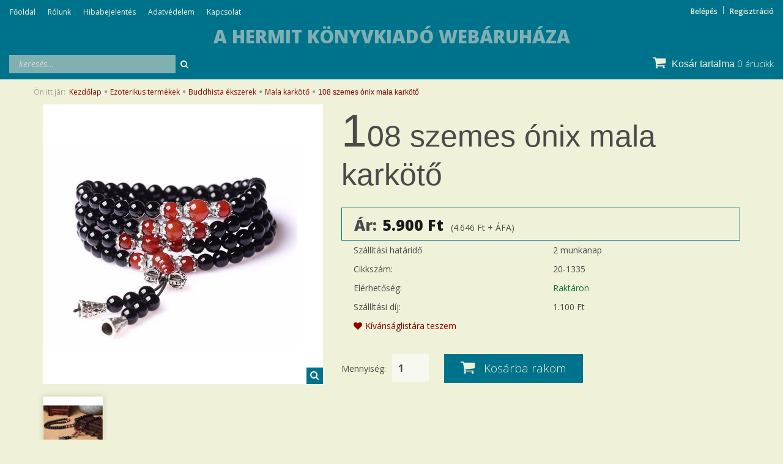

--- FILE ---
content_type: text/html; charset=UTF-8
request_url: https://www.hermit.hu/108_szemes_onix_mala_karkoto_7044
body_size: 15434
content:
<!DOCTYPE html>
<!--[if lt IE 7]>      <html class="no-js lt-ie10 lt-ie9 lt-ie8 lt-ie7" lang="hu" dir="ltr"> <![endif]-->
<!--[if IE 7]>         <html class="no-js lt-ie10 lt-ie9 lt-ie8" lang="hu" dir="ltr"> <![endif]-->
<!--[if IE 8]>         <html class="no-js lt-ie10 lt-ie9" lang="hu" dir="ltr"> <![endif]-->
<!--[if IE 9]>         <html class="no-js lt-ie10" lang="hu" dir="ltr"> <![endif]-->
<!--[if gt IE 10]><!--> <html class="no-js" lang="hu" dir="ltr"> <!--<![endif]-->
<head>
    <title>108 szemes ónix mala karkötő</title>
    <meta charset="utf-8">
    <meta name="keywords" content="108 szemes ónix mala karkötő, alkímia, mágia, kabbala, hermetika, hagyomány, családfakutatás, ősvallás, népmese, genealógia, könyv, könyvkiadó">
    <meta name="description" content="108 szemes ónix mala karkötő a Mala karkötő kategóriában">
    <meta name="robots" content="index, follow">
    <link rel="image_src" href="https://sutemeny.cdn.shoprenter.hu/custom/sutemeny/image/data/Asvany/108_szemes_onix_mala.JPG.webp?lastmod=1718015836.1664451703">
    <meta property="og:title" content="108 szemes ónix mala karkötő" />
    <meta property="og:type" content="product" />
    <meta property="og:url" content="https://www.hermit.hu/108_szemes_onix_mala_karkoto_7044" />
    <meta property="og:image" content="https://sutemeny.cdn.shoprenter.hu/custom/sutemeny/image/cache/w955h500q90/Asvany/108_szemes_onix_mala.JPG.webp?lastmod=1718015836.1664451703" />
    <meta property="og:description" content="TULAJDONSÁGOK:   Állítható: nem     A golyók gumira vannak felfűzve.    Golyó mérete: 6 mm      Kristály: ónix      Színe: fekete    " />
    <link href="https://sutemeny.cdn.shoprenter.hu/custom/sutemeny/image/data/hermit-favicon.ico?lastmod=1471529902.1664451703" rel="icon" />
    <link href="https://sutemeny.cdn.shoprenter.hu/custom/sutemeny/image/data/hermit-favicon.ico?lastmod=1471529902.1664451703" rel="apple-touch-icon" />
    <base href="https://www.hermit.hu:443" />

    <meta name="viewport" content="width=device-width, initial-scale=1">
            <link href="https://www.hermit.hu/108_szemes_onix_mala_karkoto_7044" rel="canonical">
    
    <!-- Custom styles for this template -->
    <link rel="stylesheet" href="//maxcdn.bootstrapcdn.com/font-awesome/4.7.0/css/font-awesome.min.css">
            
        
        
    
            <link rel="stylesheet" href="https://sutemeny.cdn.shoprenter.hu/web/compiled/css/fancybox2.css?v=1768402760" media="screen">
            <link rel="stylesheet" href="https://sutemeny.cdn.shoprenter.hu/web/compiled/css/fonts.css?v=1768402760" media="screen">
            <link rel="stylesheet" href="https://sutemeny.cdn.shoprenter.hu/web/compiled/css/global_bootstrap.css?v=1768402760" media="screen">
            <link rel="stylesheet" href="//fonts.googleapis.com/css?family=Open+Sans:400,800italic,800,700italic,700,600italic,600,400italic,300italic,300&subset=latin-ext,latin" media="screen">
            <link rel="stylesheet" href="https://sutemeny.cdn.shoprenter.hu/custom/sutemeny/catalog/view/theme/rome_applegreen/stylesheet/1568970729.1485443647.1692605728.1692605729.css?v=null.1664451703" media="screen">
        <script>
        window.nonProductQuality = 90;
    </script>
    <script src="//ajax.googleapis.com/ajax/libs/jquery/1.10.2/jquery.min.js"></script>
    <script>window.jQuery || document.write('<script src="https://sutemeny.cdn.shoprenter.hu/catalog/view/javascript/jquery/jquery-1.10.2.min.js?v=1484139539"><\/script>')</script>

            <script src="https://sutemeny.cdn.shoprenter.hu/web/compiled/js/countdown.js?v=1768402759"></script>
            
        <!-- Header JavaScript codes -->
            <script src="https://sutemeny.cdn.shoprenter.hu/web/compiled/js/legacy_newsletter.js?v=1768402759"></script>
                    <script src="https://sutemeny.cdn.shoprenter.hu/web/compiled/js/base.js?v=1768402759"></script>
                    <script src="https://sutemeny.cdn.shoprenter.hu/web/compiled/js/fancybox2.js?v=1768402759"></script>
                    <script src="https://sutemeny.cdn.shoprenter.hu/web/compiled/js/before_starter2_productpage.js?v=1768402759"></script>
                    <script src="https://sutemeny.cdn.shoprenter.hu/web/compiled/js/before_starter2_head.js?v=1768402759"></script>
                    <script src="https://sutemeny.cdn.shoprenter.hu/web/compiled/js/base_bootstrap.js?v=1768402759"></script>
                    <script src="https://sutemeny.cdn.shoprenter.hu/web/compiled/js/before_starter.js?v=1768402759"></script>
                    <!-- Header jQuery onLoad scripts -->
    <script>
        window.countdownFormat = '%D:%H:%M:%S';
        //<![CDATA[
        var BASEURL = 'https://www.hermit.hu';
Currency = {"symbol_left":"","symbol_right":" Ft","decimal_place":0,"decimal_point":",","thousand_point":".","currency":"HUF","value":1};
var ShopRenter = ShopRenter || {}; ShopRenter.product = {"id":7044,"sku":"20-1335","currency":"HUF","unitName":"db","price":5900,"name":"108 szemes \u00f3nix mala kark\u00f6t\u0151","brand":"","currentVariant":[],"parent":{"id":7044,"sku":"20-1335","unitName":"db","price":5900,"name":"108 szemes \u00f3nix mala kark\u00f6t\u0151"}};

        $(document).ready(function(){
        // DOM ready
            
                $('.fancybox').fancybox({
                    maxWidth: 820,
                    maxHeight: 650,
                    afterLoad: function(){
                        wrapCSS = $(this.element).data('fancybox-wrapcss');
                        if(wrapCSS){
                            $('.fancybox-wrap').addClass(wrapCSS);
                        }
                    },
                    helpers: {
                        thumbs: {
                            width: 50,
                            height: 50
                        }
                    }
                });
                $('.fancybox-inline').fancybox({
                    maxWidth: 820,
                    maxHeight: 650,
                    type:'inline'
                });
                

        // /DOM ready
        });
        $(window).load(function(){
        // OnLoad
            new WishlistHandler('wishlist-add','');


                var init_relatedproducts_Scroller = function() {
                    $("#relatedproducts .aurora-scroll-click-mode").each(function(){
                        var max=0;
                        $(this).find($(".list_prouctname")).each(function(){
                            var h = $(this).height();
                            max = h > max ? h : max;
                        });
                        $(this).find($(".list_prouctname")).each(function(){
                            $(this).height(max);
                        });
                    });

                    $("#relatedproducts .aurora-scroll-click-mode").auroraScroll({
                        autoMode: "click",
                        frameRate: 60,
                        speed: 2.5,
                        direction: -1,
                        elementClass: "product-snapshot",
                        pauseAfter: false,
                        horizontal: true,
                        visible: 5,
                        arrowsPosition: 1
                    }, function(){
                        initAurora();
                    });
                }
            


                init_relatedproducts_Scroller();
            

        // /OnLoad
        });
        //]]>
    </script>
    
        <script src="https://sutemeny.cdn.shoprenter.hu/web/compiled/js/vue/manifest.bundle.js?v=1768402756"></script>
<script>
    var ShopRenter = ShopRenter || {};
    ShopRenter.onCartUpdate = function (callable) {
        document.addEventListener('cartChanged', callable)
    };
    ShopRenter.onItemAdd = function (callable) {
        document.addEventListener('AddToCart', callable)
    };
    ShopRenter.onItemDelete = function (callable) {
        document.addEventListener('deleteCart', callable)
    };
    ShopRenter.onSearchResultViewed = function (callable) {
        document.addEventListener('AuroraSearchResultViewed', callable)
    };
    ShopRenter.onSubscribedForNewsletter = function (callable) {
        document.addEventListener('AuroraSubscribedForNewsletter', callable)
    };
    ShopRenter.onCheckoutInitiated = function (callable) {
        document.addEventListener('AuroraCheckoutInitiated', callable)
    };
    ShopRenter.onCheckoutShippingInfoAdded = function (callable) {
        document.addEventListener('AuroraCheckoutShippingInfoAdded', callable)
    };
    ShopRenter.onCheckoutPaymentInfoAdded = function (callable) {
        document.addEventListener('AuroraCheckoutPaymentInfoAdded', callable)
    };
    ShopRenter.onCheckoutOrderConfirmed = function (callable) {
        document.addEventListener('AuroraCheckoutOrderConfirmed', callable)
    };
    ShopRenter.onCheckoutOrderPaid = function (callable) {
        document.addEventListener('AuroraOrderPaid', callable)
    };
    ShopRenter.onCheckoutOrderPaidUnsuccessful = function (callable) {
        document.addEventListener('AuroraOrderPaidUnsuccessful', callable)
    };
    ShopRenter.onProductPageViewed = function (callable) {
        document.addEventListener('AuroraProductPageViewed', callable)
    };
    ShopRenter.onMarketingConsentChanged = function (callable) {
        document.addEventListener('AuroraMarketingConsentChanged', callable)
    };
    ShopRenter.onCustomerRegistered = function (callable) {
        document.addEventListener('AuroraCustomerRegistered', callable)
    };
    ShopRenter.onCustomerLoggedIn = function (callable) {
        document.addEventListener('AuroraCustomerLoggedIn', callable)
    };
    ShopRenter.onCustomerUpdated = function (callable) {
        document.addEventListener('AuroraCustomerUpdated', callable)
    };
    ShopRenter.onCartPageViewed = function (callable) {
        document.addEventListener('AuroraCartPageViewed', callable)
    };
    ShopRenter.customer = {"userId":0,"userClientIP":"3.128.197.146","userGroupId":8,"customerGroupTaxMode":"gross","customerGroupPriceMode":"gross_net_tax","email":"","phoneNumber":"","name":{"firstName":"","lastName":""}};
    ShopRenter.theme = {"name":"rome_applegreen","family":"rome","parent":"bootstrap"};
    ShopRenter.shop = {"name":"sutemeny","locale":"hu","currency":{"code":"HUF","rate":1},"domain":"sutemeny.myshoprenter.hu"};
    ShopRenter.page = {"route":"product\/product","queryString":"108_szemes_onix_mala_karkoto_7044"};

    ShopRenter.formSubmit = function (form, callback) {
        callback();
    };

    let loadedAsyncScriptCount = 0;
    function asyncScriptLoaded(position) {
        loadedAsyncScriptCount++;
        if (position === 'body') {
            if (document.querySelectorAll('.async-script-tag').length === loadedAsyncScriptCount) {
                if (/complete|interactive|loaded/.test(document.readyState)) {
                    document.dispatchEvent(new CustomEvent('asyncScriptsLoaded', {}));
                } else {
                    document.addEventListener('DOMContentLoaded', () => {
                        document.dispatchEvent(new CustomEvent('asyncScriptsLoaded', {}));
                    });
                }
            }
        }
    }
</script>


                    <script type="text/javascript" src="https://sutemeny.cdn.shoprenter.hu/web/compiled/js/vue/customerEventDispatcher.bundle.js?v=1768402756"></script>




    
    
                
            
            
            
            <script type="text/javascript"src="https://sutemeny.cdn.shoprenter.hu/web/compiled/js/vue/dataLayer.bundle.js?v=1768402756"></script>
            
            
            
            
    
</head>

<body id="body" class="bootstrap-body page-body flypage_body body-pathway-top desktop-device-body body-pathway-top rome_applegreen-body" role="document">
            
    
<div id="fb-root"></div>
<script>(function (d, s, id) {
        var js, fjs = d.getElementsByTagName(s)[0];
        if (d.getElementById(id)) return;
        js = d.createElement(s);
        js.id = id;
        js.src = "//connect.facebook.net/hu_HU/sdk/xfbml.customerchat.js#xfbml=1&version=v2.12&autoLogAppEvents=1";
        fjs.parentNode.insertBefore(js, fjs);
    }(document, "script", "facebook-jssdk"));
</script>



            
    
                <!-- cached -->













    <link media="screen and (max-width: 992px)" rel="stylesheet" href="https://sutemeny.cdn.shoprenter.hu/catalog/view/javascript/jquery/jquery-mmenu/dist/css/jquery.mmenu.all.css?v=1484139539">
    <script src="https://sutemeny.cdn.shoprenter.hu/catalog/view/javascript/jquery/jquery-mmenu/dist/js/jquery.mmenu.all.min.js?v=1484139539"></script>
        <script src="https://sutemeny.cdn.shoprenter.hu/catalog/view/javascript/jquery/product_count_in_cart.js?v=1530610005"></script>

    <script>
        $(document).ready(function(){$('#categorytree-nav').mmenu({navbar:{title:'Termékek'},extensions:["theme-dark","border-full"],offCanvas:{position:"left",zposition:"back"},counters:true,searchfield:{add:true,search:true,placeholder:'keresés',noResults:''}});$('#menu-nav').mmenu({navbar:{title:'Menü'},extensions:["theme-dark","border-full"],offCanvas:{position:"right",zposition:"back"},counters:true,searchfield:{add:true,search:true,placeholder:'keresés',noResults:''}});function setLanguagesMobile(type){$('.'+type+'-change-mobile').click(function(e){e.preventDefault();$('#'+type+'_value_mobile').attr('value',$(this).data('value'));$('#mobile_'+type+'_form').submit();});}
setLanguagesMobile('language');setLanguagesMobile('currency');});    </script>

    <form action="index.php" method="post" enctype="multipart/form-data" id="mobile_currency_form">
        <input id="currency_value_mobile" type="hidden" value="" name="currency_id"/>
    </form>

    <form action="index.php" method="post" enctype="multipart/form-data" id="mobile_language_form">
        <input id="language_value_mobile" type="hidden" value="" name="language_code"/>
    </form>

            <div id="categorytree-nav">
            <ul>
                    
    <li>
    <a href="https://www.hermit.hu/konyvek_229">            <h3 class="category-list-link-text">Könyvek</h3>
        </a>
            <ul><li>
    <a href="https://www.hermit.hu/konyvek_229/aron_aluli_szepseghibas_konyvek_246">            Áron aluli, szépséghibás könyvek
        </a>
    </li><li>
    <a href="https://www.hermit.hu/konyvek_229/hermit">            Hermit
        </a>
    </li><li>
    <a href="https://www.hermit.hu/konyvek_229/pythia">            Pythia
        </a>
    </li><li>
    <a href="https://www.hermit.hu/konyvek_229/belso_egeszseg">            Belső-Egészség
        </a>
    </li><li>
    <a href="https://www.hermit.hu/konyvek_229/fraternitas_mercurii_hermetis_88">            Fraternitas Mercurii Hermetis
        </a>
    </li><li>
    <a href="https://www.hermit.hu/konyvek_229/nemzeti_orokseg">            Nemzeti Örökség
        </a>
    </li><li>
    <a href="https://www.hermit.hu/konyvek_229/detektiv_89">            Detektív
        </a>
    </li><li>
    <a href="https://www.hermit.hu/konyvek_229/konyvjelzo_266">            Könyvjelző
        </a>
    </li><li>
    <a href="https://www.hermit.hu/konyvek_229/nepi_motivumos_bogre_315">            Népi motívumos bögre
        </a>
    </li></ul>
    </li><li>
    <a href="https://www.hermit.hu/ezoterikus_termekek_217">            <h3 class="category-list-link-text">Ezoterikus termékek</h3>
        </a>
            <ul><li>
    <a href="https://www.hermit.hu/ezoterikus_termekek_217/buddhista_ekszerek_265">            Buddhista ékszerek
        </a>
            <ul><li>
    <a href="https://www.hermit.hu/ezoterikus_termekek_217/buddhista_ekszerek_265/bodhi_mala_nyaklanc_medal_351">            Bódhi mala nyaklánc/medál
        </a>
    </li><li>
    <a href="https://www.hermit.hu/ezoterikus_termekek_217/buddhista_ekszerek_265/mala_karkoto_349">            Mala karkötő
        </a>
    </li><li>
    <a href="https://www.hermit.hu/ezoterikus_termekek_217/buddhista_ekszerek_265/tibeti_karkoto_352">            Tibeti karkötő
        </a>
    </li><li>
    <a href="https://www.hermit.hu/ezoterikus_termekek_217/buddhista_ekszerek_265/tibeti_nyaklacszett_354">            Tibeti nyaklác/szett
        </a>
    </li></ul>
    </li><li>
    <a href="https://www.hermit.hu/ezoterikus_termekek_217/ezoterikus_szimbolummal_ellatott_bogre_314">            Ezoterikus szimbólummal ellátott bögre
        </a>
    </li><li>
    <a href="https://www.hermit.hu/ezoterikus_termekek_217/kabbala_ekszerek_251">            Kabbala ékszerek
        </a>
            <ul><li>
    <a href="https://www.hermit.hu/ezoterikus_termekek_217/kabbala_ekszerek_251/fatima_keze_karkoto_bokalanc_252">            Fatima keze karkötő/bokalánc
        </a>
    </li><li>
    <a href="https://www.hermit.hu/ezoterikus_termekek_217/kabbala_ekszerek_251/fatima_keze_medal_263">            Fatima keze medál
        </a>
    </li><li>
    <a href="https://www.hermit.hu/ezoterikus_termekek_217/kabbala_ekszerek_251/fatima_keze_nyaklanc_253">            Fatima keze nyaklánc
        </a>
    </li></ul>
    </li><li>
    <a href="https://www.hermit.hu/ezoterikus_termekek_217/kelta_337">            Kelta ékszer
        </a>
            <ul><li>
    <a href="https://www.hermit.hu/ezoterikus_termekek_217/kelta_337/kelta_karkoto_357">            Kelta karkötő
        </a>
    </li><li>
    <a href="https://www.hermit.hu/ezoterikus_termekek_217/kelta_337/kelta_medal_nyaklanc_340">            Kelta medál/nyaklánc
        </a>
    </li></ul>
    </li><li>
    <a href="https://www.hermit.hu/ezoterikus_termekek_217/kereszteny_ekszer_345">            Keresztény ékszer
        </a>
            <ul><li>
    <a href="https://www.hermit.hu/ezoterikus_termekek_217/kereszteny_ekszer_345/kereszteny_medalnyaklanc_348">            keresztény medál/nyaklánc
        </a>
    </li><li>
    <a href="https://www.hermit.hu/ezoterikus_termekek_217/kereszteny_ekszer_345/kereszteny_szimbolummal_ellatott_karkoto_356">            Keresztény szimbólummal ellátott karkötő
        </a>
    </li></ul>
    </li><li>
    <a href="https://www.hermit.hu/ezoterikus_termekek_217/kristalyok_259">            Kristályok
        </a>
            <ul><li>
    <a href="https://www.hermit.hu/ezoterikus_termekek_217/kristalyok_259/inga_304">            Inga
        </a>
    </li><li>
    <a href="https://www.hermit.hu/ezoterikus_termekek_217/kristalyok_259/karkoto_261">            Karkötő
        </a>
    </li><li>
    <a href="https://www.hermit.hu/ezoterikus_termekek_217/kristalyok_259/medal_260">            Medál
        </a>
    </li><li>
    <a href="https://www.hermit.hu/ezoterikus_termekek_217/kristalyok_259/nyaklanc_262">            Nyaklánc
        </a>
    </li></ul>
    </li><li>
    <a href="https://www.hermit.hu/ezoterikus_termekek_217/kulcstarto_374">            Kulcstartó
        </a>
    </li><li>
    <a href="https://www.hermit.hu/ezoterikus_termekek_217/magikus_ekszerek_305">            Mágikus ékszerek
        </a>
            <ul><li>
    <a href="https://www.hermit.hu/ezoterikus_termekek_217/magikus_ekszerek_305/angyal_nyaklancok_366">            Angyal nyakláncok
        </a>
    </li><li>
    <a href="https://www.hermit.hu/ezoterikus_termekek_217/magikus_ekszerek_305/magikus_ekszerek_medal_nyaklanc_306">            Mágikus ékszerek medál/nyaklánc
        </a>
    </li><li>
    <a href="https://www.hermit.hu/ezoterikus_termekek_217/magikus_ekszerek_305/magikus_karkoto_363">            Mágikus karkötő
        </a>
    </li><li>
    <a href="https://www.hermit.hu/ezoterikus_termekek_217/magikus_ekszerek_305/magikus_kupa_313">            Mágikus kupa
        </a>
    </li></ul>
    </li><li>
    <a href="https://www.hermit.hu/ezoterikus_termekek_217/mala_tarto_267">            Mala tartó
        </a>
    </li><li>
    <a href="https://www.hermit.hu/ezoterikus_termekek_217/marokkoi_ekszerek_234">            Marokkói ékszerek
        </a>
            <ul><li>
    <a href="https://www.hermit.hu/ezoterikus_termekek_217/marokkoi_ekszerek_234/marokkoi_karkoto_274">            Marokkói karkötő
        </a>
    </li><li>
    <a href="https://www.hermit.hu/ezoterikus_termekek_217/marokkoi_ekszerek_234/nyaklanc_235">            Nyaklánc
        </a>
    </li></ul>
    </li><li>
    <a href="https://www.hermit.hu/ezoterikus_termekek_217/medalok_237">            Medálok
        </a>
            <ul><li>
    <a href="https://www.hermit.hu/ezoterikus_termekek_217/medalok_237/angyal_medal_240">            Angyal medál
        </a>
    </li><li>
    <a href="https://www.hermit.hu/ezoterikus_termekek_217/medalok_237/antikolt_medal_331">            Antikolt medál
        </a>
    </li><li>
    <a href="https://www.hermit.hu/ezoterikus_termekek_217/medalok_237/asvany_medal_241">            Ásvány medál
        </a>
    </li><li>
    <a href="https://www.hermit.hu/ezoterikus_termekek_217/medalok_237/buddhista_hindu_medal_242">            Buddhista - Hindu medál
        </a>
    </li><li>
    <a href="https://www.hermit.hu/ezoterikus_termekek_217/medalok_237/csakra_medal_239">            Csakra medál
        </a>
    </li><li>
    <a href="https://www.hermit.hu/ezoterikus_termekek_217/medalok_237/egyeb_medal_244">            Egyéb medál
        </a>
    </li><li>
    <a href="https://www.hermit.hu/ezoterikus_termekek_217/medalok_237/egyiptomi_medal_245">            Egyiptomi medál
        </a>
    </li><li>
    <a href="https://www.hermit.hu/ezoterikus_termekek_217/medalok_237/feng_shui_334">            Feng Shui
        </a>
    </li></ul>
    </li><li>
    <a href="https://www.hermit.hu/ezoterikus_termekek_217/oko_szatyor_377">            Öko szatyor
        </a>
    </li><li>
    <a href="https://www.hermit.hu/ezoterikus_termekek_217/porcelan_ekszerek_276">            Porcelán ékszerek
        </a>
            <ul><li>
    <a href="https://www.hermit.hu/ezoterikus_termekek_217/porcelan_ekszerek_276/porcelan_karkoto_277">            Porcelán karkötő
        </a>
    </li></ul>
    </li><li>
    <a href="https://www.hermit.hu/ezoterikus_termekek_217/runa_tarot_kartyak_127">            Rúna / Tarot kártyák
        </a>
    </li><li>
    <a href="https://www.hermit.hu/ezoterikus_termekek_217/szabadkomuves_ekszerek_255">            Szabadkőműves ékszerek
        </a>
            <ul><li>
    <a href="https://www.hermit.hu/ezoterikus_termekek_217/szabadkomuves_ekszerek_255/mandzsettagomb_258">            Mandzsettagomb
        </a>
    </li><li>
    <a href="https://www.hermit.hu/ezoterikus_termekek_217/szabadkomuves_ekszerek_255/szabadkomuves_karkoto_257">            Szabadkőműves karkötő
        </a>
    </li><li>
    <a href="https://www.hermit.hu/ezoterikus_termekek_217/szabadkomuves_ekszerek_255/szabadkomuves_koteny_381">            Szabadkőműves kötény
        </a>
    </li><li>
    <a href="https://www.hermit.hu/ezoterikus_termekek_217/szabadkomuves_ekszerek_255/szabadkomuves_nyakanc_256">            Szabadkőműves nyakánc
        </a>
    </li><li>
    <a href="https://www.hermit.hu/ezoterikus_termekek_217/szabadkomuves_ekszerek_255/szabadkomuves_penzcsipesz_307">            Szabadkőműves pénzcsipesz
        </a>
    </li></ul>
    </li><li>
    <a href="https://www.hermit.hu/ezoterikus_termekek_217/szerencsekarkoto_368">            Szerencsekarkötő
        </a>
    </li><li>
    <a href="https://www.hermit.hu/ezoterikus_termekek_217/egyeb_ekszerek_205">            Egyéb ékszerek
        </a>
            <ul><li>
    <a href="https://www.hermit.hu/ezoterikus_termekek_217/egyeb_ekszerek_205/bor_karkoto_343">            Bőr karkötő
        </a>
    </li><li>
    <a href="https://www.hermit.hu/ezoterikus_termekek_217/egyeb_ekszerek_205/fulbevalok_302">            Fülbevalók
        </a>
    </li><li>
    <a href="https://www.hermit.hu/ezoterikus_termekek_217/egyeb_ekszerek_205/karkoto_206">            Karkötő
        </a>
    </li><li>
    <a href="https://www.hermit.hu/ezoterikus_termekek_217/egyeb_ekszerek_205/nyaklanc_207">            Nyaklánc
        </a>
    </li></ul>
    </li><li>
    <a href="https://www.hermit.hu/ezoterikus_termekek_217/gyongyok_194">            Gyöngyök
        </a>
            <ul><li>
    <a href="https://www.hermit.hu/ezoterikus_termekek_217/gyongyok_194/charmok_273">            Charmok
        </a>
    </li><li>
    <a href="https://www.hermit.hu/ezoterikus_termekek_217/gyongyok_194/gyongyfuzo_kellekek_198">            Gyöngyfűző kellékek
        </a>
    </li><li>
    <a href="https://www.hermit.hu/ezoterikus_termekek_217/gyongyok_194/karkoto_264">            Karkötő
        </a>
    </li></ul>
    </li><li>
    <a href="https://www.hermit.hu/ezoterikus_termekek_217/shamballa_ekszerek_208">            Shamballa ékszerek
        </a>
            <ul><li>
    <a href="https://www.hermit.hu/ezoterikus_termekek_217/shamballa_ekszerek_208/karkoto_209">            Karkötő
        </a>
    </li><li>
    <a href="https://www.hermit.hu/ezoterikus_termekek_217/shamballa_ekszerek_208/shamballa_nyaklanc_254">            Shamballa nyaklánc
        </a>
    </li></ul>
    </li><li>
    <a href="https://www.hermit.hu/ezoterikus_termekek_217/tibeti_ekszerek_195">            Tibeti ékszerek
        </a>
            <ul><li>
    <a href="https://www.hermit.hu/ezoterikus_termekek_217/tibeti_ekszerek_195/karkoto_197">            Karkötő
        </a>
    </li><li>
    <a href="https://www.hermit.hu/ezoterikus_termekek_217/tibeti_ekszerek_195/nyaklancszett_196">            Nyaklánc/Szett
        </a>
    </li><li>
    <a href="https://www.hermit.hu/ezoterikus_termekek_217/tibeti_ekszerek_195/tibeti_fulbevalo_378">            Tibeti fülbevaló
        </a>
    </li></ul>
    </li></ul>
    </li><li>
    <a href="https://www.hermit.hu/butorlakberendezes_214">            <h3 class="category-list-link-text">Bútor, lakberendezés</h3>
        </a>
            <ul><li>
    <a href="https://www.hermit.hu/butorlakberendezes_214/vilagitastechnika_309">            Világítástechnika
        </a>
            <ul><li>
    <a href="https://www.hermit.hu/butorlakberendezes_214/vilagitastechnika_309/allolampa_falilampa_312">            Állólámpa, falilámpa
        </a>
    </li><li>
    <a href="https://www.hermit.hu/butorlakberendezes_214/vilagitastechnika_309/asztali_lampa_311">            Asztali lámpa
        </a>
    </li><li>
    <a href="https://www.hermit.hu/butorlakberendezes_214/vilagitastechnika_309/mennyezeti_lampa_csillar_310">            Mennyezeti lámpa, csillár
        </a>
    </li></ul>
    </li><li>
    <a href="https://www.hermit.hu/butorlakberendezes_214/konyhabutorok_etkezobutorok_231">            Konyhabútorok, étkezőbútorok
        </a>
            <ul><li>
    <a href="https://www.hermit.hu/butorlakberendezes_214/konyhabutorok_etkezobutorok_231/bogre_233">            Bögre
        </a>
    </li><li>
    <a href="https://www.hermit.hu/butorlakberendezes_214/konyhabutorok_etkezobutorok_231/konyhai_segedeszkozok_232">            Konyhai segédeszközök
        </a>
    </li></ul>
    </li><li>
    <a href="https://www.hermit.hu/butorlakberendezes_214/keleti_lakberendezesi_targyak_215">            Keleti lakberendezési tárgyak
        </a>
            <ul><li>
    <a href="https://www.hermit.hu/butorlakberendezes_214/keleti_lakberendezesi_targyak_215/egyiptomi_lampak_278">            Egyiptomi lámpák
        </a>
    </li><li>
    <a href="https://www.hermit.hu/butorlakberendezes_214/keleti_lakberendezesi_targyak_215/ekszertarto_384">            Ékszertartó
        </a>
    </li><li>
    <a href="https://www.hermit.hu/butorlakberendezes_214/keleti_lakberendezesi_targyak_215/fustolo_201">            Füstölő
        </a>
            <ul><li>
    <a href="https://www.hermit.hu/butorlakberendezes_214/keleti_lakberendezesi_targyak_215/fustolo_201/fustolok_203">            Füstölők
        </a>
    </li><li>
    <a href="https://www.hermit.hu/butorlakberendezes_214/keleti_lakberendezesi_targyak_215/fustolo_201/tomjen_es_fustolotartok_202">            Tömjén és füstölőtartók
        </a>
    </li></ul>
    </li><li>
    <a href="https://www.hermit.hu/butorlakberendezes_214/keleti_lakberendezesi_targyak_215/fuszerek_362">            Fűszerek
        </a>
    </li><li>
    <a href="https://www.hermit.hu/butorlakberendezes_214/keleti_lakberendezesi_targyak_215/indiai_taska_303">            Indiai táska
        </a>
    </li><li>
    <a href="https://www.hermit.hu/butorlakberendezes_214/keleti_lakberendezesi_targyak_215/indonez_szobrok_272">            Indonéz szobrok
        </a>
    </li><li>
    <a href="https://www.hermit.hu/butorlakberendezes_214/keleti_lakberendezesi_targyak_215/kave_es_teazasi_kellekek_128">            Kávé és teázási kellékek
        </a>
    </li><li>
    <a href="https://www.hermit.hu/butorlakberendezes_214/keleti_lakberendezesi_targyak_215/keleti_akasztok_358">            Keleti akasztók
        </a>
    </li><li>
    <a href="https://www.hermit.hu/butorlakberendezes_214/keleti_lakberendezesi_targyak_215/keleti_stilusu_tea_asztalok_124">            Keleti stílusú teázó asztalok
        </a>
    </li><li>
    <a href="https://www.hermit.hu/butorlakberendezes_214/keleti_lakberendezesi_targyak_215/textil_keleti_puff_ulo_parna_111">            Keleti textil puff, ülő párna
        </a>
    </li><li>
    <a href="https://www.hermit.hu/butorlakberendezes_214/keleti_lakberendezesi_targyak_215/marokkoi_asztali_lampa_248">            Marokkói asztali lámpa
        </a>
    </li><li>
    <a href="https://www.hermit.hu/butorlakberendezes_214/keleti_lakberendezesi_targyak_215/marokkoi_falilampa_236">            Marokkói falilámpa
        </a>
    </li><li>
    <a href="https://www.hermit.hu/butorlakberendezes_214/keleti_lakberendezesi_targyak_215/marokkoi_henna_allolampa_219">            Marokkói henna állólámpa
        </a>
    </li><li>
    <a href="https://www.hermit.hu/butorlakberendezes_214/keleti_lakberendezesi_targyak_215/marokkoi_henna_falilampa_330">            Marokkói henna falilámpa
        </a>
    </li><li>
    <a href="https://www.hermit.hu/butorlakberendezes_214/keleti_lakberendezesi_targyak_215/marokkoi_henna_mennyezeti_lampa_327">            Marokkói henna mennyezeti lámpa
        </a>
    </li><li>
    <a href="https://www.hermit.hu/butorlakberendezes_214/keleti_lakberendezesi_targyak_215/marokkoi_kezzel_keszult_mozaik_asztalok_115">            Marokkói kézzel készült mozaik asztalok
        </a>
            <ul><li>
    <a href="https://www.hermit.hu/butorlakberendezes_214/keleti_lakberendezesi_targyak_215/marokkoi_kezzel_keszult_mozaik_asztalok_115/kor_alaku_asztalok_40cm_atmerovel_116">            Kör alakú asztalok 40cm átmérővel
        </a>
    </li><li>
    <a href="https://www.hermit.hu/butorlakberendezes_214/keleti_lakberendezesi_targyak_215/marokkoi_kezzel_keszult_mozaik_asztalok_115/kor_alaku_asztalok_60cm_atmerovel_118">            Kör alakú asztalok 60cm átmérővel
        </a>
    </li><li>
    <a href="https://www.hermit.hu/butorlakberendezes_214/keleti_lakberendezesi_targyak_215/marokkoi_kezzel_keszult_mozaik_asztalok_115/negyszogletes_asztalok_40x40_cm_117">            Négyszögletes asztalok 40x40 cm
        </a>
    </li></ul>
    </li><li>
    <a href="https://www.hermit.hu/butorlakberendezes_214/keleti_lakberendezesi_targyak_215/marokkoi_mennyezeti_lampa_108">            Marokkói mennyezeti lámpa
        </a>
    </li><li>
    <a href="https://www.hermit.hu/butorlakberendezes_214/keleti_lakberendezesi_targyak_215/marokkoi_serult_termekek_360">            Marokkói sérült termékek
        </a>
    </li><li>
    <a href="https://www.hermit.hu/butorlakberendezes_214/keleti_lakberendezesi_targyak_215/marokkoi_tanyer_275">            Marokkói tányér
        </a>
    </li><li>
    <a href="https://www.hermit.hu/butorlakberendezes_214/keleti_lakberendezesi_targyak_215/mecsestarto_224">            Mécsestartó
        </a>
    </li><li>
    <a href="https://www.hermit.hu/butorlakberendezes_214/keleti_lakberendezesi_targyak_215/szakacskonyvtarto_370">            Szakácskönyvtartó
        </a>
    </li><li>
    <a href="https://www.hermit.hu/butorlakberendezes_214/keleti_lakberendezesi_targyak_215/szonyeg_299">            Szőnyeg
        </a>
    </li><li>
    <a href="https://www.hermit.hu/butorlakberendezes_214/keleti_lakberendezesi_targyak_215/tagine_200">            Tagine
        </a>
    </li><li>
    <a href="https://www.hermit.hu/butorlakberendezes_214/keleti_lakberendezesi_targyak_215/talca_249">            Tálca
        </a>
    </li><li>
    <a href="https://www.hermit.hu/butorlakberendezes_214/keleti_lakberendezesi_targyak_215/valodi_bor_puff_uloparna_110">            Valódi bőr puff, ülőpárna
        </a>
    </li></ul>
    </li></ul>
    </li><li>
    <a href="https://www.hermit.hu/sport_joga_masszazs121">            <h3 class="category-list-link-text">Sport/Jóga/Masszázs</h3>
        </a>
            <ul><li>
    <a href="https://www.hermit.hu/sport_joga_masszazs121/antigravitacios_joga_fuggoagy_102">            Antigravitációs jóga függőágy
        </a>
    </li><li>
    <a href="https://www.hermit.hu/sport_joga_masszazs121/jogaruhak_122">            Jógaruhák
        </a>
    </li><li>
    <a href="https://www.hermit.hu/sport_joga_masszazs121/masszazs_221">            Masszázs
        </a>
    </li></ul>
    </li><li>
    <a href="https://www.hermit.hu/konyvjelzo_dekoracio_187">            <h3 class="category-list-link-text">Könyvjelző/Dekoráció</h3>
        </a>
            <ul><li>
    <a href="https://www.hermit.hu/konyvjelzo_dekoracio_187/papir_188">            Papír
        </a>
    </li><li>
    <a href="https://www.hermit.hu/konyvjelzo_dekoracio_187/kepkeret_190">            Képkeret
        </a>
    </li><li>
    <a href="https://www.hermit.hu/konyvjelzo_dekoracio_187/diszdoboz_189">            Díszdoboz
        </a>
    </li><li>
    <a href="https://www.hermit.hu/konyvjelzo_dekoracio_187/szutyo_193">            Szütyő
        </a>
    </li></ul>
    </li>

            </ul>
        </div>
    
    <div id="menu-nav">
        <ul>
                
                            <li class="informations-mobile-menu-item">
                <a href="https://www.hermit.hu/ezoterikus_blog_2" target="_self">Ezoterikus blog</a>
                            </li>
                    <li class="informations-mobile-menu-item">
                <a href="https://www.hermit.hu/rolunk_4" target="_self">Rólunk</a>
                            </li>
                    <li class="informations-mobile-menu-item">
                <a href="https://www.hermit.hu/hibabejelentes_8" target="_self">Hibabejelentés</a>
                            </li>
                    <li class="informations-mobile-menu-item">
                <a href="https://www.hermit.hu/ajandek_a_megrendelonek_130" target="_self">Ajándék a megrendelőnek</a>
                            </li>
                    <li class="informations-mobile-menu-item">
                <a href="https://www.hermit.hu/adatvedelem_5" target="_self">Adatvédelem</a>
                            </li>
                    <li class="informations-mobile-menu-item">
                <a href="https://www.hermit.hu/adatvedelmi_nyilatkozat_3" target="_self">Általános Szerződési Feltételek</a>
                            </li>
                    <li class="informations-mobile-menu-item">
                <a href="https://www.hermit.hu/hibabejelentes_8" target="_self">Hibabejelentés</a>
                            </li>
                    <li class="informations-mobile-menu-item">
                <a href="https://www.hermit.hu/index.php?route=information/sitemap" target="_self">Oldaltérkép</a>
                            </li>
                    <li class="informations-mobile-menu-item">
                <a href="https://www.hermit.hu/index.php?route=information/contact" target="_self">Kapcsolat</a>
                            </li>
            
        
        
                            <li class="mm-title mm-group-title text-center"><span><i class="fa fa-user sr-icon-user"></i> Belépés és Regisztráció</span></li>
            <li class="customer-mobile-menu-item">
                <a href="index.php?route=account/login">Belépés</a>
            </li>
            <li class="customer-mobile-menu-item">
                <a href="index.php?route=account/create">Regisztráció</a>
            </li>
            

        </ul>
    </div>

<div id="mobile-nav"
     class="responsive-menu Fixed hidden-print mobile-menu-orientation-default">
            <a class="mobile-headers mobile-category-header" href="#categorytree-nav">
            <i class="fa fa fa-tags sr-icon-tags mobile-headers-icon"></i>
            <span class="mobile-headers-title mobile-category-header-title">Termékek</span>
        </a>
        <a class="mobile-headers mobile-content-header" href="#menu-nav">
        <i class="fa fa-bars sr-icon-hamburger-menu mobile-headers-icon"></i>
        <span class="mobile-headers-title">Menü</span>
    </a>
    <div class="mobile-headers mobile-logo">
            </div>
    <a class="mobile-headers mobile-search-link search-popup-btn" data-toggle="collapse" data-target="#search">
        <i class="fa fa-search sr-icon-search mobile-headers-icon"></i>
    </a>
    <a class="mobile-headers mobile-cart-link" data-toggle="collapse" data-target="#module_cart">
        <i class="icon-sr-cart icon-sr-cart-7 mobile-headers-icon"></i>
        <div class="mobile-cart-product-count mobile-cart-empty hidden-md">
        </div>
    </a>
</div>
<!-- /cached -->
<!-- page-wrap -->
<div class="page-wrap">


    <div id="SR_scrollTop"></div>

    <!-- header -->
    <header>
                    <nav class="navbar header-navbar hidden-xs hidden-sm">
                <div class="container">
                                            
                        
                                        <div class="header-topmenu">
                        <div id="topmenu-nav">
                            <!-- cached -->    <ul class="nav navbar-nav headermenu-list" role="menu">
                    <li>
                <a href="https://www.hermit.hu"
                   target="_self"
                                        title="Főoldal">
                    Főoldal
                </a>
                            </li>
                    <li>
                <a href="https://www.hermit.hu/rolunk_4"
                   target="_self"
                                        title="Rólunk">
                    Rólunk
                </a>
                            </li>
                    <li>
                <a href="https://www.hermit.hu/hibabejelentes_8"
                   target="_self"
                                        title="Hibabejelentés">
                    Hibabejelentés
                </a>
                            </li>
                    <li>
                <a href="https://www.hermit.hu/adatvedelem_5"
                   target="_self"
                                        title="Adatvédelem">
                    Adatvédelem
                </a>
                            </li>
                    <li>
                <a href="https://www.hermit.hu/index.php?route=information/contact"
                   target="_self"
                                        title="Kapcsolat">
                    Kapcsolat
                </a>
                            </li>
            </ul>
    <!-- /cached -->
                            <!-- cached -->    <ul id="login_wrapper" class="nav navbar-nav navbar-right login-list">
                    <li class="login-list-item">
    <a href="index.php?route=account/login" title="Belépés">Belépés</a>
</li>
<li class="create-list-item">
    <a href="index.php?route=account/create" title="Regisztráció">Regisztráció</a>
</li>            </ul>
<!-- /cached -->
                        </div>
                    </div>
                </div>
            </nav>
            <div class="header-middle">
                <div class="container header-container">
                    <div class="header-middle-row">
                        <div class="header-middle-left">
                            <!-- cached --><div id="logo" class="module content-module header-position logo-module logo-text hide-top">
            <a href="/">A Hermit Könyvkiadó webáruháza</a>
        </div><!-- /cached -->
                        </div>
                        <div class="header-middle-right">
                            <div class="row header-middle-right-row">
                                                                                                
                                                                
                                                                <div class="header-col header-col-cart">
                                    <hx:include src="/_fragment?_path=_format%3Dhtml%26_locale%3Den%26_controller%3Dmodule%252Fcart&amp;_hash=S3BlAx8og%2F21fHAGy2KdWg8raVt4e9iAAtLH%2FSwfzus%3D"></hx:include>

                                </div>
                                                                                                    <div class="col-md-7 header-col header-col-search">
                                            <div id="search" class="mm-fixed-top search-module">
    <div class="form-group">
        <div class="row module-search-row">
                                                    <div class="col-md-12 header-col col-search-input">
                                    <div class="input-group">
                    <input class="form-control disableAutocomplete" type="text" placeholder="keresés..." value=""
                           id="filter_keyword" 
                           onclick="this.value=(this.value==this.defaultValue)?'':this.value;"/>

                <span class="input-group-btn">
                    <button id="search_btn" onclick="moduleSearch();" class="btn btn-sm"><i class="fa fa-search sr-icon-search"></i></button>
                </span>
                </div>
            
                </div>
            
        </div>
    </div>
    <input type="hidden" id="filter_description"
            value="0"/><input type="hidden" id="search_shopname"
            value="sutemeny"/>
    <div id="results" class="search-results"></div>
</div>


                                    </div>
                                                            </div>
                        </div>
                        <div class="clearfix"></div>
                    </div>
                </div>
            </div>
            <div class="header-categories-wrapper sticky-head hidden-xs hidden-sm">
                <div class="container header-categories">
                    
                </div>
            </div>
            </header>
    <!-- /header -->
    
    
    
            <!-- pathway -->
        <section class="pathway-container">
            <div class="container">
                                <div itemscope itemtype="http://schema.org/BreadcrumbList">
            <span id="home" class="pw-item pw-item-home">Ön itt jár:</span>
                            <span class="pw-item pw-sep pw-sep-first">
                    <span></span>
                </span>
                <span class="pw-item" itemprop="itemListElement" itemscope itemtype="http://schema.org/ListItem">
                                            <a class="pw-link" itemprop="item" href="https://www.hermit.hu">
                            <span itemprop="name">Kezdőlap</span>
                        </a>
                        <meta itemprop="position" content="1" />
                                    </span>
                            <span class="pw-item pw-sep">
                    <span> > </span>
                </span>
                <span class="pw-item" itemprop="itemListElement" itemscope itemtype="http://schema.org/ListItem">
                                            <a class="pw-link" itemprop="item" href="https://www.hermit.hu/ezoterikus_termekek_217">
                            <span itemprop="name">Ezoterikus termékek</span>
                        </a>
                        <meta itemprop="position" content="2" />
                                    </span>
                            <span class="pw-item pw-sep">
                    <span> > </span>
                </span>
                <span class="pw-item" itemprop="itemListElement" itemscope itemtype="http://schema.org/ListItem">
                                            <a class="pw-link" itemprop="item" href="https://www.hermit.hu/ezoterikus_termekek_217/buddhista_ekszerek_265">
                            <span itemprop="name">Buddhista ékszerek</span>
                        </a>
                        <meta itemprop="position" content="3" />
                                    </span>
                            <span class="pw-item pw-sep">
                    <span> > </span>
                </span>
                <span class="pw-item" itemprop="itemListElement" itemscope itemtype="http://schema.org/ListItem">
                                            <a class="pw-link" itemprop="item" href="https://www.hermit.hu/ezoterikus_termekek_217/buddhista_ekszerek_265/mala_karkoto_349">
                            <span itemprop="name">Mala karkötő</span>
                        </a>
                        <meta itemprop="position" content="4" />
                                    </span>
                            <span class="pw-item pw-sep">
                    <span> > </span>
                </span>
                <span class="pw-item pw-item-last" itemprop="itemListElement" itemscope itemtype="http://schema.org/ListItem">
                                            <h2 class="pw-item-last-h">
                                            <a class="pw-link" itemprop="item" href="https://www.hermit.hu/108_szemes_onix_mala_karkoto_7044">
                            <span itemprop="name">108 szemes ónix mala karkötő</span>
                        </a>
                        <meta itemprop="position" content="5" />
                                            </h2>
                                    </span>
                    </div>
    
            </div>
        </section>
        <!-- /pathway -->
    



    <!-- main -->
    <main>
                <div id="mobile-filter-position"></div>
    
                
    <!-- .container -->
    <div class="container product-page-container">
        <!-- .row -->
        <div class="row product-page-row">
            <section class="col-sm-12 product-page-col">
                
                <div id="content" class="flypage" itemscope itemtype="//schema.org/Product">
                    
                    
                        
                
    
    
        <div class="middle more-images-position-default">

        <div class="row product-content-columns">
            <section class="col-md-9 col-sm-12 col-xs-12 column-content two-column-content column-content-left">
                <div class="row product-content-column-left">
                                        <div class="col-xs-12 col-sm-5 col-md-5 product-page-left">
                        <div class="product-image-box">
                            <div class="product-image">
                                <div id="product-image-container">
    <a href="https://sutemeny.cdn.shoprenter.hu/custom/sutemeny/image/cache/w900h500wt1q90/Asvany/108_szemes_onix_mala.JPG.webp?lastmod=1718015836.1664451703"
       title="Kép 1/2 - 108 szemes ónix mala karkötő"
       class="product-image-link  fancybox-product" id="prod_image_link"
       data-fancybox-group="gallery">
        <img class="product-image-img" itemprop="image" src="https://sutemeny.cdn.shoprenter.hu/custom/sutemeny/image/cache/w900h900wt1q90/Asvany/108_szemes_onix_mala.JPG.webp?lastmod=1718015836.1664451703" data-index="0" title="108 szemes ónix mala karkötő" alt="108 szemes ónix mala karkötő" id="image"/>
                    <span class="enlarge">Katt rá a felnagyításhoz</span>
            </a>

    </div>

    

<script>
    var $prodImageLink = $("#prod_image_link");
    var imageTitle = $prodImageLink.attr("title");

                
    $(document).ready(function () {
        $prodImageLink.click(function () {
            $(this).attr("title", imageTitle);
        });
        $(".fancybox-product").fancybox({
            maxWidth: 900,
            maxHeight: 500,
            live: false,
            
            helpers: {
                thumbs: {
                    width: 50,
                    height: 50
                }
            },
            tpl: {
                next: '<a title="Következő" class="fancybox-nav fancybox-next"><span></span></a>',
                prev: '<a title="Előző" class="fancybox-nav fancybox-prev"><span></span></a>'
            }
        });
    });
</script>
                            </div>
                            <div class="clearfix"></div>
                            <div class="position_5_wrapper">
            <div id="productimages_wrapper" class="invisible">
        <div id="productimages" class="product-images-module ">
            <div class="module-head">
                <h3 class="module-head-title">További képek</h3>
            </div>
            <div class="module-body">
                <div class="productimages">
                                            <div class="one_productimage scrollertd">
                                                        <a href="https://sutemeny.cdn.shoprenter.hu/custom/sutemeny/image/cache/w900h500wt1q90/Asvany/108_szemes_onix_mala2.JPG.webp?lastmod=1676978807.1664451703" title="Kép 2/2 - 108 szemes ónix mala karkötő"
                               class="fancybox-product" data-fancybox-group="gallery">                                <img src="https://sutemeny.cdn.shoprenter.hu/custom/sutemeny/image/cache/w200h200wt1q90/Asvany/108_szemes_onix_mala2.JPG.webp?lastmod=1676978807.1664451703" class="product-secondary-image  "   data-index="0" data-popup="https://sutemeny.cdn.shoprenter.hu/custom/sutemeny/image/cache/w900h500wt1q90/Asvany/108_szemes_onix_mala2.JPG.webp?lastmod=1676978807.1664451703" data-secondary_src="https://sutemeny.cdn.shoprenter.hu/custom/sutemeny/image/cache/w900h900wt1q90/Asvany/108_szemes_onix_mala2.JPG.webp?lastmod=1676978807.1664451703" title="108 szemes ónix mala karkötő" alt="108 szemes ónix mala karkötő"/>
                            </a>                        </div>
                                    </div>
            </div>
        </div>
    </div>


<script>$(window).load(function(){$('#productimages_wrapper').removeClass("invisible");var videoParent=$('.video-image').parents();$(videoParent[0]).addClass('video-outer');var svgfile='<span class="video-btn"><svg xmlns="https://www.w3.org/2000/svg" xmlns:xlink="http://www.w3.org/1999/xlink" version="1.1" id="Capa_1" x="0px" y="0px" viewBox="0 0 142.448 142.448" style="enable-background:new 0 0 142.448 142.448;" xml:space="preserve">\n'+'<g>\n'+'\t<path style="fill:#1D1D1B;" d="M142.411,68.9C141.216,31.48,110.968,1.233,73.549,0.038c-20.361-0.646-39.41,7.104-53.488,21.639   C6.527,35.65-0.584,54.071,0.038,73.549c1.194,37.419,31.442,67.667,68.861,68.861c0.779,0.025,1.551,0.037,2.325,0.037   c19.454,0,37.624-7.698,51.163-21.676C135.921,106.799,143.033,88.377,142.411,68.9z M111.613,110.336   c-10.688,11.035-25.032,17.112-40.389,17.112c-0.614,0-1.228-0.01-1.847-0.029c-29.532-0.943-53.404-24.815-54.348-54.348   c-0.491-15.382,5.122-29.928,15.806-40.958c10.688-11.035,25.032-17.112,40.389-17.112c0.614,0,1.228,0.01,1.847,0.029   c29.532,0.943,53.404,24.815,54.348,54.348C127.91,84.76,122.296,99.306,111.613,110.336z"/>\n'+'\t<path style="fill:#1D1D1B;" d="M94.585,67.086L63.001,44.44c-3.369-2.416-8.059-0.008-8.059,4.138v45.293   c0,4.146,4.69,6.554,8.059,4.138l31.583-22.647C97.418,73.331,97.418,69.118,94.585,67.086z"/>\n'+'</g>\n'+'</span>';$('.video-outer').prepend(svgfile);});</script>
    </div>

                                                    </div>
                    </div>
                    <div class="col-xs-12 col-sm-7 col-md-7 product-page-right">
                        
                                                            <div class="top product-page-top">
            <div class="center product-page-center">
                <h1 class="product-page-heading">
                    <span class="product-page-product-name" itemprop="name">108 szemes ónix mala karkötő</span>
                </h1>
            </div>
        </div>
    
                                                                                     <div class="product-page-price-wrapper"  itemprop="offers" itemscope itemtype="//schema.org/Offer" >
                <div class="product-page-price">
            <div class="product-page-price-label">
                                    Ár:
                            </div>
            <div class="price_row price_row_2">
        <span class="price price_color product_table_price">5.900 Ft</span>
                        <meta itemprop="price" content="5900"/>
            <meta itemprop="priceValidUntil" content="2027-01-17"/>
            <link itemprop="url" href="https://www.hermit.hu/108_szemes_onix_mala_karkoto_7044"/>
                        <span class="postfix"> (4.646 Ft + ÁFA)</span>
    </div>

            

                            <meta content="HUF" itemprop="pricecurrency"/>
                <meta itemprop="category" content="Mala karkötő"/>
                <link itemprop="availability" href="http://schema.org/InStock"/>
                    </div>
            </div>

                                                <div class="position_1_wrapper">
 <table class="product_parameters">
                              <tr class="product-parameter-row featured-param-row featured-param-1">
            <td class="param-label featured-param-label featured-szallitas">Szállítási határidő</td>
            <td class="param-value featured-param-label featured-szallitas">2 munkanap</td>
        </tr>
            
          <tr class="product-parameter-row productsku-param-row">
	<td class="param-label productsku-param">Cikkszám:</td>
	<td class="param-value productsku-param"><span itemprop="sku" content="20-1335">20-1335</span></td>
</tr>
          
	<tr class="product-parameter-row productstock-param-row stock_status_id-9">
	<td class="param-label productstock-param">Elérhetőség:</td>
	<td class="param-value productstock-param"><span style="color:#177537;">Raktáron</span></td>
    </tr>

          <tr class="product-parameter-row productshipping-param-row">
	<td class="param-label productshipping-param">Szállítási díj:</td>	
	<td class="param-value productshipping-param">1.100 Ft</td>
</tr>

          
          <tr class="product-parameter-row product-wishlist-param-row">
	<td class="no-border" colspan="2">
		<div class="position_1_param">
            <div class="wishlist_button_wrapper">
    <a href="" class="wishlist-add" title="Kívánságlistára teszem" data-id="7044">Kívánságlistára teszem</a>
</div>

		</div>
	</td>
</tr>

          
     </table>
</div>

                        
                        <div class="product_cart_box">
                            <div class="product_cart_box_inner">
                                <form action="https://www.hermit.hu/index.php?route=checkout/cart" method="post" enctype="multipart/form-data" id="product">

                                    
                                                                                                                
                                    
                                    <div class="product_table_addtocart_wrapper">
    <div class="product_table_quantity"><span class="quantity-text">Mennyiség:</span><input class="quantity_to_cart quantity-to-cart" type="number" min="1" step="1" name="quantity" aria-label="quantity input"value="1"/></div><div class="product_table_addtocartbtn"><a rel="nofollow, noindex" href="https://www.hermit.hu/index.php?route=checkout/cart&product_id=7044&quantity=1" data-product-id="7044" data-name="108 szemes ónix mala karkötő" data-price="5900.000011" data-quantity-name="db" data-price-without-currency="5900.00" data-currency="HUF" data-product-sku="20-1335" data-brand="" id="add_to_cart" class="button btn btn-primary button-add-to-cart"><span>Kosárba rakom</span></a></div>
    <div class="clearfix"></div>
            <div>
        <input type="hidden" name="product_id" value="7044"/>
        <input type="hidden" name="product_collaterals" value=""/>
        <input type="hidden" name="product_addons" value=""/>
        <input type="hidden" name="redirect" value="https://www.hermit.hu/index.php?route=product/product&amp;product_id=7044"/>
            </div>
</div>
<script>
    if($('.notify-request').length) {
      $('#body').on('keyup keypress', '.quantity_to_cart.quantity-to-cart', function(e){
        if(e.which === 13 ) {
          return false;
        }
      });
    }

    ;$(function(){
        $(window).on("beforeunload",function(){
            $("a.button-add-to-cart:not(.disabled)").removeAttr('href').addClass('disabled button-disabled');
        });
    });
</script>
    <script>
        (function () {
            var clicked = false;
            var loadingClass = 'cart-loading';

            $('#add_to_cart').click(function clickFixed(event) {

                if (clicked === true) {
                    return false;
                }

                if (window.AjaxCart === undefined) {
                    var $this = $(this);
                    clicked = true;
                    $this.addClass(loadingClass);
                    event.preventDefault();

                    $(document).on('cart#listener-ready', function () {
                        clicked = false;
                        event.target.click();
                        $this.removeClass(loadingClass);
                    });
                }
            });
        })()
    </script>


                                </form>
                            </div>
                        </div>
                        
                    </div>
                </div>
            </section>
                            <aside class="col-md-3 col-sm-12 col-xs-12 column-right"></aside>
                    </div>
        <div class="row main-product-bottom-position-wrapper">
            <div class="col-md-12 col-sm-12 col-xs-12 main-product-bottom-position">
                
            </div>
        </div>
        <div class="row product-positions">
            <section class="col-md-12 col-sm-12 col-xs-12 column-content one-column-content product-one-column-content">
            
            
                            <div class="position_3_wrapper">
        <div class="position-3-container">
            <div class="tabs">
                                                                                        <a class="tab-productdescription js-scrollto-productdescription" data-tab="#tab_productdescription">
                                <span>
                                    Leírás és Paraméterek
                                </span>
                            </a>
                                                                        </div>
            <div class="tab-pages">
                                                                                        <div id="tab_productdescription" class="tab_page tab-content">
                                


                    
        <div id="productdescription_wrapper" class="module-productdescription-wrapper">
    <div id="productdescription" class="module home-position product-position productdescription" >
                <div class="module-head">
            <h3 class="module-head-title">Leírás és Paraméterek</h3>        </div>
                <div class="module-body">
                                    <span class="product_desc" itemprop="description"><!--StartFragment--><span class="product_desc" itemprop="description"></span><span class="product_desc" itemprop="description"><span class="product_desc" itemprop="description"></span></span>
<p><span class="product_desc" itemprop="description"><span class="product_desc" itemprop="description"><strong><span style="font-size:16px;"><span style="color:#800000;">TULAJDONSÁGOK:</span></span></strong> </span></span>
</p>
<p><span class="product_desc" itemprop="description"><span class="product_desc" itemprop="description"> </span> </span><span class="product_desc" itemprop="description"><span class="product_desc" itemprop="description"></span></span><span class="product_desc" itemprop="description"><span class="product_desc" itemprop="description"><span class="product_desc" itemprop="description"><span class="product_desc" itemprop="description"><span itemprop="description"><span itemprop="description"><strong>Állítható: nem</strong></span></span></span></span></span></span>
</p>
<p><span class="product_desc" itemprop="description"><span class="product_desc" itemprop="description"><span class="product_desc" itemprop="description"><span class="product_desc" itemprop="description"><span itemprop="description"><span itemprop="description"><strong></strong> </span></span> </span> </span> </span> </span><span class="product_desc" itemprop="description"><span class="product_desc" itemprop="description"><span class="product_desc" itemprop="description"><span class="product_desc" itemprop="description"><span itemprop="description"><span itemprop="description"><strong>A golyók gumira vannak felfűzve.</strong></span><strong></strong></span> </span> </span><span class="product_desc" itemprop="description"><span class="product_desc" itemprop="description"></span></span><span class="product_desc" itemprop="description"><span class="product_desc" itemprop="description"></span></span> </span> </span>
</p>
<p><span class="product_desc" itemprop="description"><span class="product_desc" itemprop="description"><span class="product_desc" itemprop="description"><span class="product_desc" itemprop="description"><span itemprop="description"><span itemprop="description"><strong>Golyó mérete: 6 mm</strong></span></span> </span> </span> </span> </span>
</p><span class="product_desc" itemprop="description"><span class="product_desc" itemprop="description"><span class="product_desc" itemprop="description"><span class="product_desc" itemprop="description"></span></span> </span> </span>
<p><span class="product_desc" itemprop="description"><span class="product_desc" itemprop="description"><span class="product_desc" itemprop="description"><span class="product_desc" itemprop="description"><span itemprop="description"><span itemprop="description"><strong>Kristály: ónix</strong></span></span> </span> </span> </span> </span>
</p><span class="product_desc" itemprop="description"><span class="product_desc" itemprop="description"><span class="product_desc" itemprop="description"><span class="product_desc" itemprop="description"></span></span> </span> </span>
<p><span class="product_desc" itemprop="description"><span class="product_desc" itemprop="description"><span class="product_desc" itemprop="description"><span class="product_desc" itemprop="description"><span itemprop="description"><span itemprop="description"><strong>Színe: fekete</strong></span></span> </span> </span> </span> </span>
</p><!--EndFragment--></span>
        
                    </div>
                                </div>
                </div>
    
                            </div>
                                                                        </div>
        </div>
    </div>
    
    <script type="text/javascript"><!--
        $(document).ready(function () {
            $.tabs('.tabs a');
        });
        //-->
    </script>

                            <div class="position_4_wrapper">
        <div class="position-4-container">
                            


        

                    </div>
    </div>

                        </section>
        </div>
    </div>
                        </div>
            </section>
        </div>
        <!-- /.row -->
    </div>
    <!-- /.container -->
    
            </main><!-- /main -->

    <!-- footer -->
    <footer class="hidden-print">
                    <section class="column-content one-column-content footer-wide-position footer-top-1-position">
                <div class="container">
                    <!-- cached -->


                    
            <div id="module_customcontent2_wrapper" class="module-customcontent2-wrapper">
        <div id="customcontent2" class="module content-module footer-position customcontent" >
                <div class="module-head">
                        <h3 class="module-head-title">Szállítási díjak</h3>
            </div>
                <div class="module-body">
                        <!--<img alt="" src="https://sutemeny.cdn.shoprenter.hu/custom/sutemeny/image/cache/w0h0q90np1/szallitas1.jpg?v=1763890584" style="width: 100%" />-->
<ul>
	<li><strong><span style="font-size:12px;"><span style="color:#000000;"><big>Csomagautomatánál:</big></span><span style="color:#B22222;"><big> 1.100,- Ft</big></span></span></strong></li>
	<li><strong><span style="font-size:12px;"><span style="color:#000000;"><big>GLS csomagpontnál: <span style="font-size:12px;"><span style="color:#B22222;"><big>1.100,- Ft</big></span></span></big></span><span style="color:#B22222;"></span></span></strong></li>
	<li><strong><span style="font-size:12px;"><span style="color:#000000;"><big>GLS futárral:</big></span><span style="color:#B22222;"><big> 1.550,- Ft</big></span></span></strong></li>
	<li><strong><span style="font-size:12px;"><span style="color:#000000;"><span style="font-size:12px;"><span style="color:#000000;"><big>Utánvételi díj: <span style="font-size:12px;"><span style="color:#B22222;"><big>550,- Ft</big></span></span></big></span></span></span></span></strong></li>
	<li><span style="color:#000080;"><span style="font-size:16px;">Ingyenes szállítás 15.000 Ft felett, Magyarország egész területén!</span></span></li>
</ul>

            </div>
                                </div>
                </div>
    <!-- /cached -->
<!-- cached -->


                    
            <div id="module_customcontent3_wrapper" class="module-customcontent3-wrapper">
        <div id="customcontent3" class="module content-module footer-position customcontent" >
                <div class="module-head">
                        <h3 class="module-head-title">Ügyfélszolgálat</h3>
            </div>
                <div class="module-body">
                        <ul>
	<li><span style="font-size:12px;"><big><a href="tel:+36709423075"><span style="color:#000000;">+36/70/942-3075</span></a><span style="color:#000000;"> (hétfő-péntek 08:00-16.30, Szo-Va zárva! )</span></big><span style="color:#000000;"></span></span></li>
	<li><span style="font-size:12px;"><span style="color:#000000;"><big>e-mail: konyvrendeles@hermit.hu</big><big></big></span></span></li>
</ul>

            </div>
                                </div>
                </div>
    <!-- /cached -->

                </div>
            </section>
        
        
        
        <section class="footer-row">
            <div class="container footer-col-container footer-cols-4">
                <div class="row footer-col-row">
    <div class="col-md-6 col-sm-12 footer-col-left">
        <div class="row footer-col-left-row">
            <div class="col-md-6 col-sm-6 col-xs-12 footer-col-position-wrapper footer-col-left-1">
                <div class="footer-col-position footer-col-1-position">
                    <!-- cached -->


                    
            <div id="module_customcontent4_wrapper" class="module-customcontent4-wrapper">
        <div id="customcontent4" class="module content-module footer-position customcontent" >
                <div class="module-head">
                        <h3 class="module-head-title">Elérhetőségeink</h3>
            </div>
                <div class="module-body">
                        <p>
	<img alt="telefon" src="https://sutemeny.cdn.shoprenter.hu/custom/sutemeny/image/cache/w30h30q90np1/Alapkepek/telefon.png?v=1641383617" style="width: 30px; height: 30px;" /><span style="padding-left: 1rem">+36 70 942-3075</span>
</p>
<p>
	<img alt="email" src="https://sutemeny.cdn.shoprenter.hu/custom/sutemeny/image/cache/w30h30q90np1/Alapkepek/email.png?v=1641383617" style="height: 30px; width: 30px;" /><span style="padding-left: 1rem">konyvrendeles@hermit.hu</span>
</p>
<p>
	<img alt="cím" src="https://sutemeny.cdn.shoprenter.hu/custom/sutemeny/image/cache/w30h30q90np1/Alapkepek/cim.png?v=1641383617" style="height: 30px; width: 30px;" /><span style="padding-left: 1rem">3562 Onga, Kossuth utca 1/a</span>
</p>
<p>
	<img alt="Facebook" src="https://sutemeny.cdn.shoprenter.hu/custom/sutemeny/image/cache/w30h30q90np1/Alapkepek/facebook.jpg?v=1641383617" style="height: 30px; width: 30px;" target="_blank" /><a href="https://www.facebook.com/hermitkiado"><span style="padding-left: 1rem">@hermitkiado</span></a>
</p>
            </div>
                                </div>
                </div>
    <!-- /cached -->

                </div>
            </div>
            <div class="col-md-6 col-sm-6 col-xs-12 footer-col-position-wrapper footer-col-left-2">
                <div class="footer-col-position footer-col-2-position">
                    <!-- cached -->


                    
            <div id="module_information_wrapper" class="module-information-wrapper">
        <div id="information" class="module content-module footer-position information-module-list" >
                <div class="module-head">
                        <h3 class="module-head-title">Információk</h3>
            </div>
                <div class="module-body">
                    <div id="information-menu">
        <div class="list-group">
                            <a class="list-group-item" href="https://www.hermit.hu/ezoterikus_blog_2" data-toggle="collapse" data-target="#sublink-122" data-parent="#information-menu" target="_self">Ezoterikus blog</a>
                                            <a class="list-group-item" href="https://www.hermit.hu/rolunk_4" data-toggle="collapse" data-target="#sublink-4" data-parent="#information-menu" target="_self">Rólunk</a>
                                            <a class="list-group-item" href="https://www.hermit.hu/hibabejelentes_8" data-toggle="collapse" data-target="#sublink-12" data-parent="#information-menu" target="_self">Hibabejelentés</a>
                                            <a class="list-group-item" href="https://www.hermit.hu/ajandek_a_megrendelonek_130" data-toggle="collapse" data-target="#sublink-130" data-parent="#information-menu" target="_self">Ajándék a megrendelőnek</a>
                                            <a class="list-group-item" href="https://www.hermit.hu/adatvedelem_5" data-toggle="collapse" data-target="#sublink-5" data-parent="#information-menu" target="_self">Adatvédelem</a>
                                            <a class="list-group-item" href="https://www.hermit.hu/adatvedelmi_nyilatkozat_3" data-toggle="collapse" data-target="#sublink-3" data-parent="#information-menu" target="_self">Általános Szerződési Feltételek</a>
                                            <a class="list-group-item" href="https://www.hermit.hu/hibabejelentes_8" data-toggle="collapse" data-target="#sublink-8" data-parent="#information-menu" target="_self">Hibabejelentés</a>
                                            <a class="list-group-item" href="https://www.hermit.hu/index.php?route=information/sitemap" data-toggle="collapse" data-target="#sublink-11" data-parent="#information-menu" target="_self">Oldaltérkép</a>
                                            <a class="list-group-item" href="https://www.hermit.hu/index.php?route=information/contact" data-toggle="collapse" data-target="#sublink-10" data-parent="#information-menu" target="_self">Kapcsolat</a>
                                    </div>
    </div>
            </div>
                                </div>
                    </div>
    <!-- /cached -->

                </div>
            </div>
        </div>
    </div>
    <div class="col-md-6 col-sm-12 footer-col-right">
        <div class="row footer-col-right-row">
            <div class="col-md-6 col-sm-6 col-xs-12 footer-col-position-wrapper footer-col-right-1">
                <div class="footer-col-position footer-col-3-position">
                    <!-- cached -->


                    
            <div id="module_newsletter_subscribe_wrapper" class="module-newsletter_subscribe-wrapper">
        <div id="newsletter_subscribe" class="newsletter_subscribe-module module content-module footer-position" data-timestamp="17686557524">
                <div class="module-head">
                        <h3 class="module-head-title">Hírlevél feliratkozás</h3>
            </div>
                <div class="module-body">
                    <div class="newsletter-pretext">
        <em><strong>Iratkozzon fel hírlevelünkre, hogy elsőként értesüljön a legújabb kedvezményeinkről.</strong></em>
    </div>
    <div class="form newsletter-subscribe-form">
<form id="newsletter_emailsubscribe" action="index.php?route=module/newsletter_subscribe/subscribe" method="post" accept-charset="utf-8" enctype="application/x-www-form-urlencoded"><fieldset class="fieldset content">
<!-- field rendered form -->


<input type="hidden" name="status"  class="input input-hidden"  id="form-element-status" value="1" />

<input type="hidden" name="language_id"  class="input input-hidden"  id="form-element-language_id" value="1" />

<div class="form-element form-element-text"><div class="element-label label-nolabel"><input type="text" name="subscriber_firstname" id="form-element-subscriber_firstname"  class="input input-text form-control " placeholder="Az Ön vezetékneve" title="Az Ön vezetékneve" tabindex="1" value="" />
</div>
</div>

<div class="form-element form-element-text"><div class="element-label label-nolabel"><input type="text" name="subscriber_lastname" id="form-element-subscriber_lastname"  class="input input-text form-control " placeholder="Az Ön keresztneve" title="Az Ön keresztneve" tabindex="1" value="" />
</div>
</div>

<div class="form-element form-element-text"><div class="element-label label-nolabel"><input type="text" name="subscriber_phone" id="form-element-subscriber_phone"  class="input input-text form-control " placeholder="Az Ön telefonszáma" title="Az Ön telefonszáma" tabindex="1" value="" />
</div>
</div>

<div class="form-element form-element-text"><div class="element-label label-nolabel"><input type="text" name="subscriber_email" id="newsletter_mail_input"  class="input input-text form-control email checkmail required_value" placeholder="Az Ön email címe" title="Az Ön email címe" tabindex="1" value="" />
</div>
</div>


<div class="form-element form-element-topyenoh"><label for="form-element-re-email">re-email</label><br class="lsep"/>
<input type="text" name="re-email" id="form-element-re-email"  class="input input-topyenoh" value="" />
</div>

<div class="form-element form-element-customtext"><div class="subscribe_button subscribe_button17686557524">
                    <a id="newsletter-emailsubscribe-btn" tabindex="1" class="button btn btn-primary">
                    <span>Feliratkozás</span>
                    </a>
                </div></div>

<!-- /field rendered form -->
</fieldset></form>
</div>
    <div class="newsletter-posttext">
        
    </div>
        </div>
                                </div>
        <script>$().ready(function(){validateNewsletter('newsletter_subscribe','newsletter','Amennyiben szeretne feliratkozni hírlevelünkre kérjük pipálja be az adatkezelési checkboxot!');});Dict.addStr('newsletter.error.email_inuse','Az email cím már szerepel a hírlevél listán!');Dict.addStr('newsletter.error.datas','Hiányzó adatok!');Dict.addStr('newsletter.subscribe.firstname','Az Ön vezetékneve');Dict.addStr('newsletter.subscribe.lastname','Az Ön keresztneve');Dict.addStr('newsletter.subscribe.phone','Az Ön telefonszáma');Dict.addStr('newsletter.subscribe.email','Az Ön email címe');</script>            </div>
    <!-- /cached -->

                </div>
            </div>
            <div class="col-md-6 col-sm-6 col-xs-12 footer-col-position-wrapper footer-col-right-2">
                <div class="footer-col-position footer-col-4-position">
                    
                </div>
            </div>
        </div>
    </div>
</div>            </div>
        </section>

        
        
        <section class="footer-copyright">
            <div class="container">

                
                
                <div class="copyright">
                    <div class="copyright-inner">
                        © 1989 - 2026 - <a href="tel:70-9423075">70-9423075</a> - <a href="mailto:konyvrendeles@hermit.hu">konyvrendeles@hermit.hu</a>
                    </div>
                </div>
            </div>
        </section>
    </footer><!-- /footer -->

<div id="back-top" class="totop">
    <a href="#SR_scrollTop"><i class="fa fa-angle-up fa-2x"></i></a>
</div>

</div><!-- /page-wrap -->
<script>$(document).ready(function(){new stickyHeader(115);});$(window).load(function(){(function ListGridLayout(){var $listPage=$('#content.list_page');var $verticalProduct=$listPage.find('.snapshot_vertical_product');if($verticalProduct.length!=0){var $list=$listPage.find('.list_with_divs');var listHtmlBackup=$list.html();var imgWidth=$verticalProduct.find('.list_picture').find('img')[0].naturalWidth+20;var cookie=getCookie('ListLayout');var active='active-style';var $changeButton=$('.list-grid-btn');if(cookie=='list'){setListLayout();}
$changeButton.each(function(){var btn=$(this);btn.on('click',function(){$changeButton.removeClass(active);$(this).addClass(active);if($(this).hasClass('grid')){setGridLayout();setCookie('ListLayout','grid','30','/','','');initAurora();}else{setListLayout();setCookie('ListLayout','list','30','/','','');}});});}
function getCookie(name){var i,x,y,LGLcookies=document.cookie.split(";");for(i=0;i<LGLcookies.length;i++){x=LGLcookies[i].substr(0,LGLcookies[i].indexOf("="));y=LGLcookies[i].substr(LGLcookies[i].indexOf("=")+1);x=x.replace(/^\s+|\s+$/g,"");if(x==name){return unescape(y);}}
return null;}
function setCookie(name,value,expires,path,domain,secure){var today=new Date();today.setTime(today.getTime());if(expires){expires=expires*1000*60*60*24;}
var expires_date=new Date(today.getTime()+(expires));document.cookie=name+"="+escape(value)+
((expires)?";expires="+expires_date.toGMTString():"")+
((path)?";path="+path:"")+
((domain)?";domain="+domain:"")+
((secure)?";secure":"");}
function setGridLayout(){$list.html(listHtmlBackup);if($list.hasClass('list-style')){$list.removeClass('list-style');}
if(!$list.hasClass('grid-style')){$list.addClass('grid-style');}}
function setListLayout(){if($list.hasClass('grid-style')){$list.removeClass('grid-style');}
if(!$list.hasClass('list-style')){$list.addClass('list-style');}
$listPage.find('.snapshot_vertical_product').each(function(){a=$(this);if(a.find('.snapshot_horizontal_right').length==0){b=a.find($('.list_picture'));b.detach();c=a.find($('.snapshot-list-attributes-inner'));c.detach();a.wrapInner('<div class="snapshot_horizontal_right" style="margin-left: '+imgWidth+'px;"></div>');a.prepend(b);b.append(c);}});}})();});</script>
    
                        <script src="https://sutemeny.cdn.shoprenter.hu/web/compiled/js/base_body.js?v=1768402759"></script>
                                <script src="https://sutemeny.cdn.shoprenter.hu/web/compiled/js/before_starter2_body.js?v=1768402759"></script>
                        
        
         
<!-- Last modified: 2026-01-17 15:08:18 -->

<script>window.VHKQueueObject="VHKQueue","VHKQueue"in window||(window.VHKQueue={},window.VHKQueue.set=function(){window.VHKQueue.s.push(arguments)},window.VHKQueue.s=[]);VHKQueue.set('customerId',null);VHKQueue.set('categoryId','349');VHKQueue.set('productId','7044');</script>
</body>
</html>
